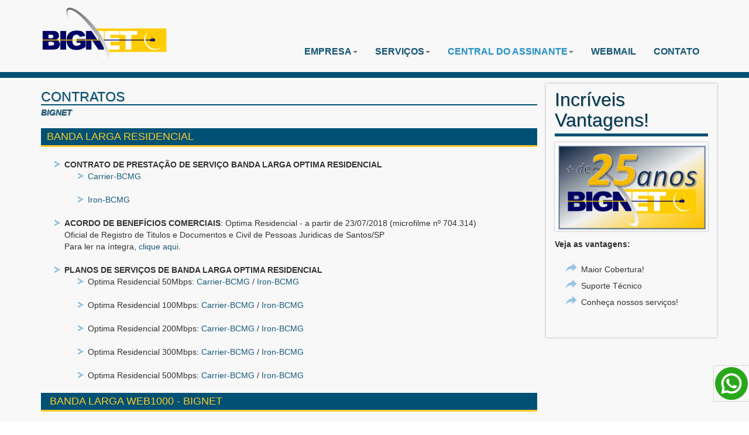

--- FILE ---
content_type: text/html; charset=utf-8
request_url: https://www.bignet.com.br/index.php/central-do-assinante/contratos
body_size: 28343
content:

<!DOCTYPE html>
<html lang="pt-br" dir="ltr"
	  class='com_content view-article itemid-149 j39 mm-hover'>

<head>
	<base href="https://www.bignet.com.br/index.php/central-do-assinante/contratos" />
	<meta http-equiv="content-type" content="text/html; charset=utf-8" />
	<meta name="keywords" content="provedor de acesso à internet em santos, hospedagem de sites linux, hospedagem de sites windows banda larga residencial, banda larga comercial, combo tv internet e telefone" />
	<meta name="rights" content="Todos os direitos reservados à BIGNET" />
	<meta name="author" content="Administrator" />
	<meta name="description" content="Empresa provedora de acesso à internet em Santos e região e Hospedagem de Sites Linux ou Windows." />
	<meta name="generator" content="Joomla! - Open Source Content Management" />
	<title>Contratos - BIGNET</title>
	<link href="/templates/t3_bs3_blank/favicon.ico" rel="shortcut icon" type="image/vnd.microsoft.icon" />
	<link href="/templates/t3_bs3_blank/css/bootstrap.css" rel="stylesheet" type="text/css" />
	<link href="/cache/widgetkit/widgetkit-8a56029a.css" rel="stylesheet" type="text/css" />
	<link href="/templates/system/css/system.css" rel="stylesheet" type="text/css" />
	<link href="/templates/t3_bs3_blank/css/template.css" rel="stylesheet" type="text/css" />
	<link href="/templates/t3_bs3_blank/css/megamenu.css" rel="stylesheet" type="text/css" />
	<link href="/templates/t3_bs3_blank/fonts/font-awesome/css/font-awesome.min.css" rel="stylesheet" type="text/css" />
	<link href="/templates/t3_bs3_blank/css/custom.css" rel="stylesheet" type="text/css" />
	<style type="text/css">
//#scrollToTop {
//	cursor: pointer;
//	font-size: 0.9em;
//	position: fixed;
//	text-align: center;
//	z-index: 9999;
//	-webkit-transition: background-color 0.2s ease-in-out;
//	-moz-transition: background-color 0.2s ease-in-out;
//	-ms-transition: background-color 0.2s ease-in-out;
//	-o-transition: background-color 0.2s ease-in-out;
//	transition: background-color 0.2s ease-in-out;

//	background: #3b3b3d;
//	color: #ffffff;
//	border-radius: 50px;
//	padding-left: 12px;
//	padding-right: 12px;
//	padding-top: 12px;
//	padding-bottom: 12px;
//	right: 20px; bottom: 20px;
//}

//#scrollToTop:hover {
//	background: #268dbf;
//	color: #ffffff;
//}

//#scrollToTop > img {
//	display: block;
//	margin: 0 auto;
//}.scrollToTop{
box-shadow: 1px 1px 0 #fff;
}
	</style>
	<script type="application/json" class="joomla-script-options new">{"csrf.token":"ef279b5921694106e02d808517374b11","system.paths":{"root":"","base":""}}</script>
	<script src="/media/system/js/core.js?8f7982035cdad6f0f4b5700c61007038" type="text/javascript"></script>
	<script src="/media/plg_system_sl_scrolltotop/js/scrolltotop_mt.js" type="text/javascript"></script>
	<script src="/media/jui/js/jquery.min.js?8f7982035cdad6f0f4b5700c61007038" type="text/javascript"></script>
	<script src="/media/jui/js/jquery-noconflict.js?8f7982035cdad6f0f4b5700c61007038" type="text/javascript"></script>
	<script src="/media/jui/js/jquery-migrate.min.js?8f7982035cdad6f0f4b5700c61007038" type="text/javascript"></script>
	<script src="/plugins/system/t3/base-bs3/bootstrap/js/bootstrap.js?8f7982035cdad6f0f4b5700c61007038" type="text/javascript"></script>
	<script src="/cache/widgetkit/widgetkit-f2806ea8.js" type="text/javascript"></script>
	<script src="/plugins/system/t3/base-bs3/js/jquery.tap.min.js" type="text/javascript"></script>
	<script src="/plugins/system/t3/base-bs3/js/script.js" type="text/javascript"></script>
	<script src="/plugins/system/t3/base-bs3/js/menu.js" type="text/javascript"></script>
	<script src="/plugins/system/t3/base-bs3/js/nav-collapse.js" type="text/javascript"></script>
	<script type="text/javascript">
document.addEvent('domready', function() {
	new Skyline_ScrollToTop({
		'image':		'/images/site/scroll-to-top-4.png',
		'text':			'',
		'title':		'',
		'className':	'scrollToTop',
		'duration':		500,
		'transition':	Fx.Transitions.linear
	});
});jQuery(window).on('load',  function() {
				
			});jQuery(function($){ initTooltips(); $("body").on("subform-row-add", initTooltips); function initTooltips (event, container) { container = container || document;$(container).find(".hasTooltip").tooltip({"html": true,"container": "body"});} });function do_nothing() { return; }
	</script>

	
<!-- META FOR IOS & HANDHELD -->
	<meta name="viewport" content="width=device-width, initial-scale=1.0, maximum-scale=1.0, user-scalable=no"/>
	<style type="text/stylesheet">
		@-webkit-viewport   { width: device-width; }
		@-moz-viewport      { width: device-width; }
		@-ms-viewport       { width: device-width; }
		@-o-viewport        { width: device-width; }
		@viewport           { width: device-width; }
	</style>
	<script type="text/javascript">
		//<![CDATA[
		if (navigator.userAgent.match(/IEMobile\/10\.0/)) {
			var msViewportStyle = document.createElement("style");
			msViewportStyle.appendChild(
				document.createTextNode("@-ms-viewport{width:auto!important}")
			);
			document.getElementsByTagName("head")[0].appendChild(msViewportStyle);
		}
		//]]>
	</script>
<meta name="HandheldFriendly" content="true"/>
<meta name="apple-mobile-web-app-capable" content="YES"/>
<!-- //META FOR IOS & HANDHELD -->




<!-- Le HTML5 shim and media query for IE8 support -->
<!--[if lt IE 9]>
<script src="//cdnjs.cloudflare.com/ajax/libs/html5shiv/3.7.3/html5shiv.min.js"></script>
<script type="text/javascript" src="/plugins/system/t3/base-bs3/js/respond.min.js"></script>
<![endif]-->

<!-- You can add Google Analytics here or use T3 Injection feature -->
<!-- Meta Pixel Code -->
<script>
!function(f,b,e,v,n,t,s)
{if(f.fbq)return;n=f.fbq=function(){n.callMethod?
n.callMethod.apply(n,arguments):n.queue.push(arguments)};
if(!f._fbq)f._fbq=n;n.push=n;n.loaded=!0;n.version='2.0';
n.queue=[];t=b.createElement(e);t.async=!0;
t.src=v;s=b.getElementsByTagName(e)[0];
s.parentNode.insertBefore(t,s)}(window, document,'script',
'https://connect.facebook.net/en_US/fbevents.js');
fbq('init', '1071855881444611');
fbq('track', 'PageView');
</script>
<noscript><img height="1" width="1" style="display:none"
src="https://www.facebook.com/tr?id=1071855881444611&ev=PageView&noscript=1"
/></noscript>
<!-- End Meta Pixel Code -->
</head>

<body>

<div class="t3-wrapper"> <!-- Need this wrapper for off-canvas menu. Remove if you don't use of-canvas -->

  
<!-- HEADER -->
<header id="t3-header" class="container t3-header">
	<div class="row">

		<!-- LOGO -->
		<div class="col-xs-12 logo">
			<div class="logo-image">
				<!-- <a href="https://www.bignet.com.br/" title="BIGNET"> -->
                <a href="http://www.bignet.com.br" title="BIGNET">  
											<img class="logo-img" src="/images/site/LOGO_BIGNET_SITE.png" alt="BIGNET" />
															<span>BIGNET</span>
				</a>
				<small class="site-slogan"></small>
			</div>
		</div>
		<!-- //LOGO -->

		
	</div>
</header>
<!-- //HEADER -->


  
<!-- MAIN NAVIGATION -->
<nav id="t3-mainnav" class="wrap navbar navbar-default t3-mainnav">
	<div class="container">

		<!-- Brand and toggle get grouped for better mobile display -->
		<div class="navbar-header">
		
											<button type="button" class="navbar-toggle" data-toggle="collapse" data-target=".t3-navbar-collapse">
					<i class="fa fa-bars"></i>
				</button>
			
			
		</div>

					<div class="t3-navbar-collapse navbar-collapse collapse"></div>
		
		<div class="t3-navbar navbar-collapse collapse">
			<div  class="t3-megamenu"  data-responsive="true">
<ul itemscope itemtype="http://www.schema.org/SiteNavigationElement" class="nav navbar-nav level0">
<li itemprop='name' class="dropdown mega mega-align-justify" data-id="107" data-level="1" data-alignsub="justify">
<a itemprop='url' class=" dropdown-toggle" href="#"   data-target="#" data-toggle="dropdown">Empresa<em class="caret"></em></a>

<div class="nav-child dropdown-menu mega-dropdown-menu col-xs-12"  ><div class="mega-dropdown-inner">
<div class="row">
<div class="col-xs-4 mega-col-nav" data-width="4"><div class="mega-inner">
<ul itemscope itemtype="http://www.schema.org/SiteNavigationElement" class="mega-nav level1">
<li itemprop='name'  data-id="144" data-level="2" data-xicon="fa fa-caret-right">
<a itemprop='url' class="" href="/index.php/empresa/quem-somos"   data-target="#"><span class="fa fa-caret-right"></span>Quem Somos </a>

</li>
<li itemprop='name'  data-id="145" data-level="2" data-xicon="fa fa-caret-right">
<a itemprop='url' class="" href="/index.php/empresa/nossa-equipe"   data-target="#"><span class="fa fa-caret-right"></span>Nossa Equipe </a>

</li>
</ul>
</div></div>
<div class="col-xs-4 mega-col-nav" data-width="4"><div class="mega-inner">
<ul itemscope itemtype="http://www.schema.org/SiteNavigationElement" class="mega-nav level1">
<li itemprop='name'  data-id="146" data-level="2" data-xicon="fa fa-caret-right">
<a itemprop='url' class="" href="/index.php/empresa/nossa-estrutura"   data-target="#"><span class="fa fa-caret-right"></span>Nossa Estrutura </a>

</li>
<li itemprop='name'  data-id="147" data-level="2" data-xicon="fa fa-map-marker">
<a itemprop='url' class="" href="/index.php/empresa/onde-estamos"   data-target="#"><span class="fa fa-map-marker"></span>Onde Estamos </a>

</li>
</ul>
</div></div>
<div class="col-xs-4 mega-col-nav" data-width="4"><div class="mega-inner">
<ul itemscope itemtype="http://www.schema.org/SiteNavigationElement" class="mega-nav level1">
<li itemprop='name'  data-id="148" data-level="2" data-xicon="fa fa-caret-right">
<a itemprop='url' class="" href="/index.php/empresa/trabalhe-conosco"   data-target="#"><span class="fa fa-caret-right"></span>Trabalhe Conosco </a>

</li>
<li itemprop='name'  data-id="197" data-level="2">
<a itemprop='url' class="fa fa-file-text-o" href="/index.php/empresa/envio-de-docs-comprovantes"   data-target="#"> Envio de Docs/Comprovantes </a>

</li>
</ul>
</div></div>
</div>
</div></div>
</li>
<li itemprop='name' class="dropdown mega mega-align-justify" data-id="108" data-level="1" data-alignsub="justify">
<a itemprop='url' class=" dropdown-toggle" href="#"   data-target="#" data-toggle="dropdown">Serviços<em class="caret"></em></a>

<div class="nav-child dropdown-menu mega-dropdown-menu col-xs-12"  ><div class="mega-dropdown-inner">
<div class="row">
<div class="col-xs-4 mega-col-nav" data-width="4"><div class="mega-inner">
<ul itemscope itemtype="http://www.schema.org/SiteNavigationElement" class="mega-nav level1">
<li itemprop='name'  data-id="216" data-level="2" data-xicon="fa fa-wifi">
<a itemprop='url' class="" href="/index.php/servicos/banda-larga-residencial"   data-target="#"><span class="fa fa-wifi"></span>Banda Larga Residencial </a>

</li>
<li itemprop='name'  data-id="127" data-level="2" data-xicon="fa fa-wifi">
<a itemprop='url' class="" href="/index.php/servicos/banda-larga-comercial"   data-target="#"><span class="fa fa-wifi"></span>Banda Larga Comercial </a>

</li>
</ul>
</div></div>
<div class="col-xs-4 mega-col-nav" data-width="4"><div class="mega-inner">
<ul itemscope itemtype="http://www.schema.org/SiteNavigationElement" class="mega-nav level1">
<li itemprop='name'  data-id="129" data-level="2" data-xicon="fa fa-wifi">
<a itemprop='url' class="" href="/index.php/servicos/links-corporativos"   data-target="#"><span class="fa fa-wifi"></span>Links Corporativos </a>

</li>
</ul>
</div></div>
<div class="col-xs-4 mega-col-nav" data-width="4"><div class="mega-inner">
<ul itemscope itemtype="http://www.schema.org/SiteNavigationElement" class="mega-nav level1">
<li itemprop='name'  data-id="130" data-level="2" data-xicon="fa fa-linux">
<a itemprop='url' class="" href="/index.php/servicos/hospedagem-linux"   data-target="#"><span class="fa fa-linux"></span>Hospedagem Linux </a>

</li>
</ul>
</div></div>
</div>
</div></div>
</li>
<li itemprop='name' class="active dropdown mega mega-align-justify" data-id="109" data-level="1" data-alignsub="justify">
<a itemprop='url' class=" dropdown-toggle" href="#"   data-target="#" data-toggle="dropdown">Central do Assinante<em class="caret"></em></a>

<div class="nav-child dropdown-menu mega-dropdown-menu col-xs-12"  ><div class="mega-dropdown-inner">
<div class="row">
<div class="col-xs-3 mega-col-nav" data-width="3"><div class="mega-inner">
<ul itemscope itemtype="http://www.schema.org/SiteNavigationElement" class="mega-nav level1">
<li itemprop='name' class="current active" data-id="149" data-level="2" data-xicon="fa fa-files-o">
<a itemprop='url' class="" href="/index.php/central-do-assinante/contratos"   data-target="#"><span class="fa fa-files-o"></span>Contratos </a>

</li>
<li itemprop='name'  data-id="155" data-level="2" data-xicon="fa fa-barcode">
<a itemprop='url' class="" href="/index.php/central-do-assinante/boletos"   data-target="#"><span class="fa fa-barcode"></span>Boletos </a>

</li>
</ul>
</div></div>
<div class="col-xs-3 mega-col-nav" data-width="3"><div class="mega-inner">
<ul itemscope itemtype="http://www.schema.org/SiteNavigationElement" class="mega-nav level1">
<li itemprop='name'  data-id="195" data-level="2" data-xicon="fa fa-download">
<a itemprop='url' class="" href="https://server.litoral.com.br/cgi-bin/extrato.cgi" target="_blank"   data-target="#"><span class="fa fa-download"></span>Extrato de Conexão</a>

</li>
<li itemprop='name'  data-id="150" data-level="2" data-xicon="fa fa-envelope-o">
<a itemprop='url' class="" href="/index.php/central-do-assinante/gerenciamento-de-e-mails-de-dominio"   data-target="#"><span class="fa fa-envelope-o"></span>Gerenciamento de E-mails de Domínio </a>

</li>
</ul>
</div></div>
<div class="col-xs-3 mega-col-nav" data-width="3"><div class="mega-inner">
<ul itemscope itemtype="http://www.schema.org/SiteNavigationElement" class="mega-nav level1">
<li itemprop='name'  data-id="151" data-level="2" data-xicon="fa fa-envelope-o">
<a itemprop='url' class="" href="/index.php/central-do-assinante/gerenciamento-de-e-mails"   data-target="#"><span class="fa fa-envelope-o"></span>Gerenciamento de E-mails </a>

</li>
<li itemprop='name'  data-id="152" data-level="2" data-xicon="fa fa-envelope-o">
<a itemprop='url' class="" href="/index.php/central-do-assinante/gerenciamento-de-e-mail-individual"   data-target="#"><span class="fa fa-envelope-o"></span>Gerenciamento de E-mail Individual </a>

</li>
</ul>
</div></div>
<div class="col-xs-3 mega-col-nav" data-width="3"><div class="mega-inner">
<ul itemscope itemtype="http://www.schema.org/SiteNavigationElement" class="mega-nav level1">
<li itemprop='name'  data-id="193" data-level="2" data-xicon="fa fa-envelope-o">
<a itemprop='url' class="" href="/index.php/central-do-assinante/webmail"   data-target="#"><span class="fa fa-envelope-o"></span>Webmail </a>

</li>
<li itemprop='name'  data-id="194" data-level="2" data-xicon="fa fa-bar-chart">
<a itemprop='url' class="" href="/index.php/central-do-assinante/graficos-de-consumo"   data-target="#"><span class="fa fa-bar-chart"></span>Gráficos de Consumo </a>

</li>
<li itemprop='name'  data-id="198" data-level="2">
<a itemprop='url' class="fa fa-signal" href="/index.php/central-do-assinante/medidor-de-velocidade"   data-target="#"> Medidor de Velocidade  </a>

</li>
<li itemprop='name'  data-id="218" data-level="2">
<a itemprop='url' class="fa fa-whatsapp" href="https://wa.me/551333001000" target="_blank"   data-target="#">WhatsApp Suporte</a>

</li>
</ul>
</div></div>
</div>
</div></div>
</li>
<li itemprop='name'  data-id="196" data-level="1">
<a itemprop='url' class="" href="/index.php/webmail"   data-target="#">Webmail </a>

</li>
<li itemprop='name'  data-id="177" data-level="1">
<a itemprop='url' class="" href="/index.php/contato"   data-target="#">Contato </a>

</li>
</ul>
</div>

		</div>

	</div>
</nav>
<!-- //MAIN NAVIGATION -->


  


  
<div id="t3-mainbody" class="container t3-mainbody">
	<div class="row">

		<!-- MAIN CONTENT -->
		<div id="t3-content" class="t3-content col-xs-12 col-sm-8  col-md-9">
						

<div class="item-page clearfix">


<!-- Article -->
<article itemscope itemtype="http://schema.org/Article">
  <meta itemscope itemprop="mainEntityOfPage"  itemType="https://schema.org/WebPage" itemid="https://google.com/article"/>
	<meta itemprop="inLanguage" content="pt-BR" />

	
<header class="article-header clearfix">
	<h1 class="article-title" itemprop="headline">
					Contratos			<meta itemprop="url" content="https://www.bignet.com.br/index.php/central-do-assinante/contratos" />
			</h1>

			</header>

<!-- Aside -->
<!-- //Aside -->




	

	

	
	
	<section class="article-content clearfix" itemprop="articleBody">
		<h2 class="page-subtitle">BIGNET</h2>
<h3>BANDA LARGA RESIDENCIAL</h3>
<ul>
<li><strong>CONTRATO DE PRESTAÇÃO DE SERVIÇO BANDA LARGA OPTIMA RESIDENCIAL</strong>
<ul>
<li><a href="/images/contratos/Contrato_SCM-CarrierBCMG.pdf">Carrier-BCMG</a></li>
<li><a href="/images/contratos/Contrato_SCM-IronBCMG.pdf">Iron-BCMG</a></li>
</ul>
</li>
<li><strong>ACORDO DE BENEFÍCIOS COMERCIAIS</strong>: Optima Residencial - a partir de 23/07/2018 (microfilme nº 704.314)<br />Oficial de Registro de Titulos e Documentos e Civil de Pessoas Juridicas de Santos/SP<br />Para ler na íntegra,<a title="ACORDO DE BENEFÍCIOS COMERCIAIS" href="/images/contratos/acordo_de_Beneficios_optima_residencial.pdf" target="_blank"> clique aqui</a>.</li>
<li><strong>PLANOS DE SERVIÇOS DE BANDA LARGA OPTIMA RESIDENCIAL</strong>
<ul>
<li>Optima Residencial 50Mbps: <a href="/images/contratos/Optima_Residencial50Mbps-CarrierBCMG.pdf">Carrier-BCMG</a> / <a href="/images/contratos/Optima_Residencial50Mbps-IronBCMG.pdf">Iron-BCMG</a></li>
<li>Optima Residencial 100Mbps: <a href="/images/contratos/Optima_Residencial100Mbps-CarrierBCMG.pdf">Carrier-BCMG</a> / <a href="/images/contratos/Optima_Residencial100Mbps-IronBCMG.pdf">Iron-BCMG</a></li>
<li>Optima Residencial 200Mbps: <a href="/images/contratos/Optima_Residencial200Mbps-CarrierBCMG.pdf">Carrier-BCMG</a> / <a href="/images/contratos/Optima_Residencial200Mbps-IronBCMG.pdf">Iron-BCMG</a></li>
<li>Optima Residencial 300Mbps: <a href="/images/contratos/Optima_Residencial300Mbps-CarrierBCMG.pdf">Carrier-BCMG</a> / <a href="/images/contratos/Optima_Residencial300Mbps-IronBCMG.pdf">Iron-BCMG</a></li>
<li>Optima Residencial 500Mbps: <a href="/images/contratos/Optima_Residencial500Mbps-CarrierBCMG.pdf">Carrier-BCMG</a> / <a href="/images/contratos/Optima_Residencial500Mbps-IronBCMG.pdf">Iron-BCMG</a></li>
</ul>
</li>
</ul>
<h3>&nbsp;BANDA LARGA WEB1000 - BIGNET</h3>
<ul>
<li>Este contrato está devidamente registrado no Cartório de Títulos e Documentos da Comarca de Santos/SP sob o número 609.643, a partir de 13/12/2010.<br />Para ler na íntegra o contrato, <a title="Contrato Banda Larga Web1000" href="/images/contratos/Contrato-Banda-Larga-Residencial-Web1000.pdf" target="_blank">clique aqui</a>.</li>
</ul>
<h3>HOSPEDAGEM WEBSITE E DOMÍNIO - BIGNET</h3>
<ul>
<li>Este contrato está devidamente registrado no Cartório de Títulos e Documentos da Comarca de Santos/SP sob o número 611.908, a partir de 23/02/2011.<br />Para ler na íntegra o contrato, <a title="Contrato Website e Domínio" href="/images/contratos/Contrato-Servicos-Hospedagem.pdf" target="_blank">clique aqui</a>.</li>
</ul>
<h3>POLÍTICA DE UTILIZAÇÃO SEGURANÇA E PRIVACIDADE</h3>
<ul>
<li>Para ler na íntegra, <a title="POLÍTICA DE UTILIZAÇÃO SEGURANÇA E PRIVACIDADE" href="/images/contratos/politica_de_utilizacao_seguranca_e_privacidade.pdf" target="_blank">clique aqui</a>.</li>
</ul>
<p>&nbsp;</p>	</section>

  <!-- footer -->
    <!-- //footer -->

	
	
	
</article>
<!-- //Article -->


</div>
		</div>
		<!-- //MAIN CONTENT -->

		<!-- SIDEBAR RIGHT -->
		<div class="t3-sidebar t3-sidebar-right col-xs-12 col-sm-4  col-md-3 ">
			<div class="t3-module module " id="Mod102"><div class="module-inner"><h3 class="module-title "><span>Incríveis Vantagens!</span></h3><div class="module-ct">

<div class="custom"  >
	<p><img src="/images/servicos/MAIS-25-ANOS-BIGNET.jpg" alt="25 ANOS BIGNET" width="100%" height="NaN" /></p>
<p><strong>Veja as vantagens:</strong></p>
<ul>
<li>Maior Cobertura!</li>
<li>Suporte Técnico</li>
<li>Conheça nossos serviços!</li>
</ul></div>
</div></div></div>
		</div>
		<!-- //SIDEBAR RIGHT -->

	</div>
</div> 



  


  
	<!-- NAV HELPER -->
	<nav class="wrap t3-navhelper ">
		<div class="container">
			
<ol class="breadcrumb ">
	<li class="active"><span class="hasTooltip"><i class="fa fa-map-marker" data-toggle="tooltip" title="Você está aqui: "></i></span></li><li><a href="/index.php" class="pathway">Página Principal</a><span class="divider"><img src="/templates/t3_bs3_blank/images/system/arrow.png" alt="" /></span></li><li><a href="#" class="pathway">Central do Assinante</a><span class="divider"><img src="/templates/t3_bs3_blank/images/system/arrow.png" alt="" /></span></li><li><span>Contratos</span></li></ol>

		</div>
	</nav>
	<!-- //NAV HELPER -->


  
<!-- FOOTER -->
<footer id="t3-footer" class="wrap t3-footer">

			<!-- FOOT NAVIGATION -->
		<div class="container">
				<!-- SPOTLIGHT -->
	<div class="t3-spotlight t3-footnav  row">
					<div class=" col-lg-8 col-md-12  col-sm-12 hidden-sm   col-xs-12 hidden-xs ">
								<div class="t3-module module " id="Mod97"><div class="module-inner"><div class="module-ct">

<div class="custom"  >
	<div class="rodape-servicos col-lg-3 col-md-4 col-sm-6 col-xs-12">
<h3>EMPRESA</h3>
<ul>
<li><a href="/index.php/empresa/quem-somos">Quem Somos</a></li>
<li><a href="/index.php/empresa/nossa-equipe">Nossa Equipe</a></li>
<li><a href="/index.php/empresa/nossa-estrutura">Nossa Estrutura</a></li>
<li><a href="/index.php/videos">Nossos Vídeos</a></li>
<li><a href="/index.php/empresa/onde-estamos">Onde Estamos</a></li>
<li><a href="/index.php/empresa/trabalhe-conosco">Trabalhe Conosco</a></li>
</ul>
</div>
<div class="rodape-servicos col-lg-3 col-md-4 col-sm-6 col-xs-12">
<h3>SERVIÇOS</h3>
<ul>
<li><a href="/index.php/servicos/banda-larga-residencial">Banda Larga Residencial</a></li>
<li><a href="/index.php/servicos/banda-larga-comercial">Banda Larga Comercial</a></li>
<li><a href="/index.php/servicos/links-corporativos">Links Corporativos</a></li>
<li><a href="/index.php/servicos/hospedagem-linux">Hospedagem Linux</a></li>
</ul>
</div>
<div class="rodape-servicos col-lg-3 col-md-4 col-sm-6 col-xs-12">
<h3>GERENCIAMENTO</h3>
<ul>
<li><a href="/index.php/central-do-assinante/contratos">Contratos</a></li>
<li><a href="/index.php/component/content/article?id=22&amp;Itemid=155">Boletos</a></li>
<li><a href="http://server.litoral.com.br/cgi-bin/extrato.cgi" target="_blank" rel="noopener">Extrato de Conexão</a></li>
<li><a href="/index.php/central-do-assinante/graficos-de-consumo">Gráficos de Consumo</a></li>
<li>
<ul style="list-style: none;">
<li><a href="/index.php/central-do-assinante/gerenciamento-de-e-mails">E-mails</a></li>
</ul>
</li>
<li>
<ul style="list-style: none;">
<li><a href="/index.php/central-do-assinante/gerenciamento-de-e-mail-individual">E-mail Individual</a></li>
</ul>
</li>
<li><a href="/index.php/central-do-assinante/gerenciamento-de-e-mails-de-dominio">E-mails de Domínios</a></li>
<li><a href="/index.php/central-do-assinante/webmail">Webmail</a></li>
</ul>
</div>
<div class="rodape-servicos col-lg-3 col-md-4 col-sm-6 col-xs-12">
<h3>CONTATO</h3>
<ul>
<li><a href="/index.php/contato/view/form">Contato</a></li>
</ul>
</div></div>
</div></div></div>
							</div>
					<div class=" col-lg-4 col-md-6 col-sm-12 col-xs-12">
								<div class="t3-module module " id="Mod119"><div class="module-inner"><div class="module-ct">
<div id="slideshow-3-696df319f1a64" class="wk-slideshow wk-slideshow-default" data-widgetkit="slideshow" data-options='{"index":0,"buttons":0,"navigation":1,"style":"default","autoplay":1,"interval":5000,"width":"auto","height":"auto","duration":500,"order":"random","slices":20,"animated":"scroll","caption_animation_duration":500}'>
	<div>
		<ul class="slides">

									<li>
				<article class="wk-content clearfix"><a href="/index.php/servicos/links-corporativos"><img src="/images/banners/CORPORATIVO.jpg" alt="CORPORATIVO" /></a></article>
			</li>
												<li>
				<article class="wk-content clearfix"><a href="/index.php/servicos/banda-larga-comercial"><img src="/images/banners/COMERCIAL.jpg" alt="COMERCIAL" /></a></article>
			</li>
												<li>
				<article class="wk-content clearfix"><a href="/index.php/servicos/banda-larga-residencial"><img src="/images/banners/RESIDENCIAL.jpg" alt="INTERNET RESIDENCIAL" /></a></article>
			</li>
												<li>
				<article class="wk-content clearfix"><a href="/index.php/servicos/hospedagem-linux"><img src="/images/banners/HOSPEDAGEM-LINUX-RODAPE.jpg" alt="HOSPEDAGEM LINUX RODAPE" /></a></article>
			</li>
								</ul>
				<div class="caption"></div><ul class="captions"><li></li><li></li><li></li><li></li></ul>
	</div>
	<ul class="nav"><li><span></span></li><li><span></span></li><li><span></span></li><li><span></span></li></ul></div></div></div></div>
							</div>
					<div class=" col-lg-4 col-md-6 col-sm-6 col-xs-12">
								<div class="t3-module module " id="Mod87"><div class="module-inner"><div class="module-ct">

<div class="custom"  >
	<h4>BIGNET</h4>
<p class="small">BCMG Internet Ltda <br /> CNPJ: 04.964.902/0001-07 <br />Av. Ana Costa, 121 cj. 91 - Santos - SP <br /> Central de Atendimento (13) 3300-1000</p></div>
</div></div></div>
							</div>
					<div class=" col-lg-4 col-md-6 col-sm-6 col-xs-12">
								<div class="t3-module module " id="Mod88"><div class="module-inner"><div class="module-ct">

<div class="custom"  >
	<h4>Redes Sociais</h4>
<section class="sociais"><a title="Youtube - Bignet" href="https://www.youtube.com/channel/UCNillCJRYvxErZkbPfWjtZg" target="_blank" rel="noopener"><img src="/images/site/youtube.png" alt="youtube" /></a></section>
<section class="sociais"><a title="Facebook - Bignet" href="https://www.facebook.com/Bignet-120808694748907/" target="_blank" rel="noopener"><img src="/images/site/facebook.png" alt="facebook" /></a></section>
<!-- Load Facebook SDK for JavaScript -->
<div id="fb-root"></div>
<!-- Your customer chat code -->
<div class="fb-customerchat"></div>
<style>
    .whatsapp {
    position: fixed;
    z-index: 9999;
    left: auto;
    bottom: 35px;
    right: 0px;
    margin: 0px;
    border: 0px;
}
</style>
<div class="whatsapp">
        <a href="https://api.whatsapp.com/send/?phone=551333001000&text&type=phone_number&app_absent=0" target="_blank" data-toggle="popover" data-trigger="hover" data-content="Nos chame no WhatsApp!" data-original-title="" title=""><img width="60px" src="https://www.bignet.com.br/images/site/whatsapp.png" alt="Imagem referente ao contato via WhatsApp"></a>
</div>
</div>
</div></div></div>
							</div>
					<div class=" col-lg-4 col-md-6 col-sm-12 col-xs-12">
								<div class="t3-module module " id="Mod89"><div class="module-inner"><div class="module-ct">

<div class="custom"  >
	<p class="mapa"><iframe src="https://www.google.com/maps/embed?pb=!1m18!1m12!1m3!1d3646.327181779807!2d-46.332387685549286!3d-23.948867884491886!2m3!1f0!2f0!3f0!3m2!1i1024!2i768!4f13.1!3m3!1m2!1s0x94ce03713c5c0f5b%3A0xfb0ecc1e405741a4!2sAv.+Dona+Ana+Costa%2C+121+-+Vila+Matias%2C+Santos+-+SP%2C+11060-001!5e0!3m2!1spt-BR!2sbr!4v1476883999890" width="100%" height="140" style="border: 0;" frameborder="0" allowfullscreen="allowfullscreen"></iframe>&nbsp;</p></div>
</div></div></div>
							</div>
			</div>
<!-- SPOTLIGHT -->
		</div>
		<!-- //FOOT NAVIGATION -->
	
	<section class="t3-copyright">
		<div class="container">
			<div class="row">
				<div class="col-md-8 copyright ">
					
          <small>
           BIGNET © - 2026 - Todos os direitos reservados.
          </small>
				</div>
									<div class="col-md-4 poweredby text-hide">
						<a class="t3-logo t3-logo-color" href="http://www.criarnaweb.com.br" title="Criarnaweb - Agência de Sites"
						   target="_blank" rel="nofollow">Powered By <strong>T3 Framework</strong></a>
					</div>
							</div>
		</div>
	</section>

</footer>
<!-- //FOOTER -->

</div>

</body>

</html>

--- FILE ---
content_type: text/css
request_url: https://www.bignet.com.br/templates/t3_bs3_blank/css/custom.css
body_size: 1045
content:
/* BANDA LARGA RESIDENCIAL */

.dvplanos {
	display: inline-block;
	width: 320px;
	text-align: center;
	font-family: Arial,Verdana;
	margin: 30px;
	transition: 0.4s;
}

.dvplanos:hover {
	transform: scale(1.08) translate(6px,-4px);
//	box-shadow: 10px 15px 25px 0px #909090;
	background-color: #f7f7f7;
  	cursor: pointer; 
}

.dvplanos:hover>div {
	border: 2px solid rgba(0,0,0,.8);
}

.dvplanos>div {
	display: inline-block;
	margin: 2px;
	border: 2px solid rgba(0,0,0,.2);
	width: -webkit-fill-available;
	width: -moz-available;
	height: auto;
	padding: 10px;
	white-space: nowrap;
	font-size: 1.2em;
	border-radius: 3px 10px 6px;
	background-color: #ffffff;
	color: #000000;
	position: relative;
  	overflow: hidden;
  	text-wrap: auto;
}

.dvplanos>div>div{
	position: absolute;
  	left: 50%;
	top: 50%;
	transform: translate(-50%,-50%);
}

.dvplanos>div>div.clX{
	opacity: 70%;
}

.dvplanos>div>div.clX img{
	box-shadow: 0 0 0px;
}

.dvplanos .spntit {
	background-color: #005174;
	color: #ffffff;
}

.lst1 ul li {
	margin-bottom: 2px;
}

